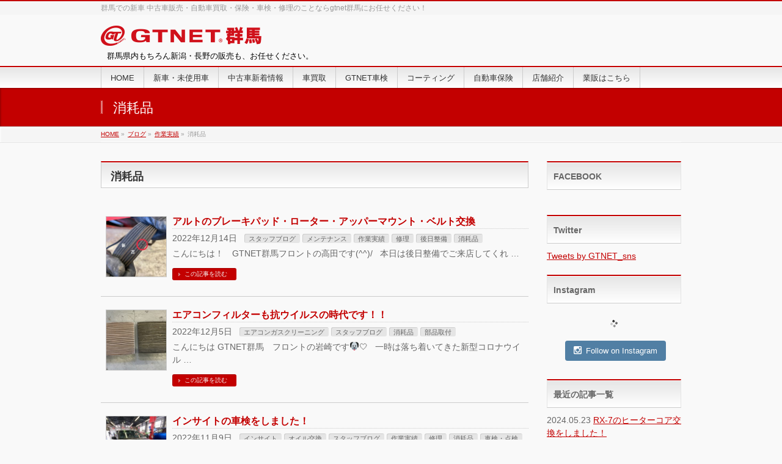

--- FILE ---
content_type: text/html; charset=UTF-8
request_url: http://gtnet-gunma.jp/category/maintenance/expendables/
body_size: 59118
content:
<!DOCTYPE html>
<!--[if IE]>
<meta http-equiv="X-UA-Compatible" content="IE=Edge">
<![endif]-->
<html xmlns:fb="http://ogp.me/ns/fb#" lang="ja">
<head>
<meta charset="UTF-8" />
<title>消耗品 | GTNET群馬</title>
<meta name="description" content="消耗品 について。GTNET群馬 群馬での新車 中古車販売・自動車買取・保険・車検・修理のことならgtnet群馬にお任せください！" />
<link rel="start" href="http://gtnet-gunma.jp" title="HOME" />
<!-- BizVektor v1.8.7 -->

<!--[if lte IE 8]>
<link rel="stylesheet" type="text/css" media="all" href="http://gtnet-gunma.jp/wp-content/themes/biz-vektor-child/style_oldie.css" />
<![endif]-->
<meta id="viewport" name="viewport" content="width=device-width, initial-scale=1">
<link rel="alternate" type="application/rss+xml" title="GTNET群馬 &raquo; フィード" href="http://gtnet-gunma.jp/feed/" />
<link rel="alternate" type="application/rss+xml" title="GTNET群馬 &raquo; コメントフィード" href="http://gtnet-gunma.jp/comments/feed/" />
<link rel="alternate" type="application/rss+xml" title="GTNET群馬 &raquo; 消耗品 カテゴリーのフィード" href="http://gtnet-gunma.jp/category/maintenance/expendables/feed/" />
		<script type="text/javascript">
			window._wpemojiSettings = {"baseUrl":"http:\/\/s.w.org\/images\/core\/emoji\/72x72\/","ext":".png","source":{"concatemoji":"http:\/\/gtnet-gunma.jp\/wp-includes\/js\/wp-emoji-release.min.js?ver=4.3.34"}};
			!function(e,n,t){var a;function o(e){var t=n.createElement("canvas"),a=t.getContext&&t.getContext("2d");return!(!a||!a.fillText)&&(a.textBaseline="top",a.font="600 32px Arial","flag"===e?(a.fillText(String.fromCharCode(55356,56812,55356,56807),0,0),3e3<t.toDataURL().length):(a.fillText(String.fromCharCode(55357,56835),0,0),0!==a.getImageData(16,16,1,1).data[0]))}function i(e){var t=n.createElement("script");t.src=e,t.type="text/javascript",n.getElementsByTagName("head")[0].appendChild(t)}t.supports={simple:o("simple"),flag:o("flag")},t.DOMReady=!1,t.readyCallback=function(){t.DOMReady=!0},t.supports.simple&&t.supports.flag||(a=function(){t.readyCallback()},n.addEventListener?(n.addEventListener("DOMContentLoaded",a,!1),e.addEventListener("load",a,!1)):(e.attachEvent("onload",a),n.attachEvent("onreadystatechange",function(){"complete"===n.readyState&&t.readyCallback()})),(a=t.source||{}).concatemoji?i(a.concatemoji):a.wpemoji&&a.twemoji&&(i(a.twemoji),i(a.wpemoji)))}(window,document,window._wpemojiSettings);
		</script>
		<style type="text/css">
img.wp-smiley,
img.emoji {
	display: inline !important;
	border: none !important;
	box-shadow: none !important;
	height: 1em !important;
	width: 1em !important;
	margin: 0 .07em !important;
	vertical-align: -0.1em !important;
	background: none !important;
	padding: 0 !important;
}
</style>
<link rel='stylesheet' id='vertice-css-cb-css'  href='http://gtnet-gunma.jp/wp-content/plugins/vertice-extension/css/colorbox.css?ver=4.3.34' type='text/css' media='all' />
<link rel='stylesheet' id='vertice-css-ex-css'  href='http://gtnet-gunma.jp/wp-content/plugins/vertice-extension/css/vertice-extension.css?ver=4.3.34' type='text/css' media='all' />
<link rel='stylesheet' id='sb_instagram_styles-css'  href='http://gtnet-gunma.jp/wp-content/plugins/instagram-feed/css/sb-instagram.css?ver=1.3.7' type='text/css' media='all' />
<link rel='stylesheet' id='sb_instagram_icons-css'  href='//netdna.bootstrapcdn.com/font-awesome/4.2.0/css/font-awesome.min.css?1&#038;ver=4.2.0' type='text/css' media='all' />
<link rel='stylesheet' id='kamn-css-easy-twitter-feed-widget-css'  href='http://gtnet-gunma.jp/wp-content/plugins/easy-twitter-feed-widget/easy-twitter-feed-widget.css?ver=4.3.34' type='text/css' media='all' />
<link rel='stylesheet' id='Biz_Vektor_common_style-css'  href='http://gtnet-gunma.jp/wp-content/themes/biz-vektor/css/bizvektor_common_min.css?ver=20141106' type='text/css' media='all' />
<link rel='stylesheet' id='Biz_Vektor_Design_style-css'  href='http://gtnet-gunma.jp/wp-content/themes/biz-vektor/design_skins/001/001.css?ver=4.3.34' type='text/css' media='all' />
<link rel='stylesheet' id='Biz_Vektor_plugin_sns_style-css'  href='http://gtnet-gunma.jp/wp-content/themes/biz-vektor/plugins/sns/style_bizvektor_sns.css?ver=4.3.34' type='text/css' media='all' />
<link rel='stylesheet' id='Biz_Vektor_add_font_awesome-css'  href='//maxcdn.bootstrapcdn.com/font-awesome/4.3.0/css/font-awesome.min.css?ver=4.3.34' type='text/css' media='all' />
<link rel='stylesheet' id='Biz_Vektor_add_web_fonts-css'  href='//fonts.googleapis.com/css?family=Droid+Sans%3A700%7CLato%3A900%7CAnton&#038;ver=4.3.34' type='text/css' media='all' />
<script type='text/javascript' src='http://gtnet-gunma.jp/wp-includes/js/jquery/jquery.js?ver=1.11.3'></script>
<script type='text/javascript' src='http://gtnet-gunma.jp/wp-includes/js/jquery/jquery-migrate.min.js?ver=1.2.1'></script>
<script type='text/javascript' src='//html5shiv.googlecode.com/svn/trunk/html5.js'></script>
<link rel="EditURI" type="application/rsd+xml" title="RSD" href="http://gtnet-gunma.jp/xmlrpc.php?rsd" />
<link rel="wlwmanifest" type="application/wlwmanifest+xml" href="http://gtnet-gunma.jp/wp-includes/wlwmanifest.xml" /> 
<script src='http://gtnet-sappro.jp/?dm=4d52a05056b8e02e169247e0b2130006&amp;action=load&amp;blogid=2&amp;siteid=1&amp;t=1987789691&amp;back=http%3A%2F%2Fgtnet-gunma.jp%2Fcategory%2Fmaintenance%2Fexpendables%2F' type='text/javascript'></script><!-- [ BizVektor OGP ] -->
<meta property="og:site_name" content="GTNET群馬" />
<meta property="og:url" content="http://gtnet-gunma.jp/category/maintenance/expendables/" />
<meta property="fb:app_id" content="" />
<meta property="og:type" content="article" />
<!-- [ /BizVektor OGP ] -->
<!--[if lte IE 8]>
<link rel="stylesheet" type="text/css" media="all" href="http://gtnet-gunma.jp/wp-content/themes/biz-vektor/design_skins/001/001_oldie.css" />
<![endif]-->
<link rel="pingback" href="http://gtnet-gunma.jp/xmlrpc.php" />
		<style type="text/css">
a	{ color:#c30000; }
a:hover	{ color:#ff0000;}

a.btn,
.linkBtn.linkBtnS a,
.linkBtn.linkBtnM a,
.moreLink a,
.btn.btnS a,
.btn.btnM a,
.btn.btnL a,
#content p.btn.btnL input,
input[type=button],
input[type=submit],
#searchform input[type=submit],
p.form-submit input[type=submit],
form#searchform input#searchsubmit,
#content form input.wpcf7-submit,
#confirm-button input	{ background-color:#c30000;color:#f5f5f5; }

.moreLink a:hover,
.btn.btnS a:hover,
.btn.btnM a:hover,
.btn.btnL a:hover	{ background-color:#ff0000; color:#f5f5f5;}

#headerTop { border-top-color:#c30000;}
#header #headContact #headContactTel	{color:#c30000;}

#gMenu	{ border-top:2px solid #c30000; }
#gMenu h3.assistive-text {
background-color:#c30000;
border-right:1px solid #990000;
background: -webkit-gradient(linear, 0 0, 0 bottom, from(#c30000), to(#990000));
background: -moz-linear-gradient(#c30000, #990000);
background: linear-gradient(#c30000, #990000);
-ms-filter: "progid:DXImageTransform.Microsoft.Gradient(StartColorStr=#c30000, EndColorStr=#990000)";
}

#gMenu .menu li.current_page_item > a,
#gMenu .menu li > a:hover { background-color:#c30000; }

#pageTitBnr	{ background-color:#c30000; }

#panList a	{ color:#c30000; }
#panList a:hover	{ color:#ff0000; }

#content h2,
#content h1.contentTitle,
#content h1.entryPostTitle { border-top:2px solid #c30000;}
#content h3	{ border-left-color:#c30000;}
#content h4,
#content dt	{ color:#c30000; }

#content .infoList .infoCate a:hover	{ background-color:#c30000; }

#content .child_page_block h4 a	{ border-color:#c30000; }
#content .child_page_block h4 a:hover,
#content .child_page_block p a:hover	{ color:#c30000; }

#content .childPageBox ul li.current_page_item li a	{ color:#c30000; }

#content .mainFootContact p.mainFootTxt span.mainFootTel	{ color:#c30000; }
#content .mainFootContact .mainFootBt a			{ background-color:#c30000; }
#content .mainFootContact .mainFootBt a:hover	{ background-color:#ff0000; }

.sideTower .localHead	{ border-top-color:#c30000; }
.sideTower li.sideBnr#sideContact a		{ background-color:#c30000; }
.sideTower li.sideBnr#sideContact a:hover	{ background-color:#ff0000; }
.sideTower .sideWidget h4	{ border-left-color:#c30000; }

#pagetop a	{ background-color:#c30000; }
#footMenu	{ background-color:#c30000;border-top-color:#990000; }

#topMainBnr	{ background-color:#c30000; }
#topMainBnrFrame a.slideFrame:hover	{ border:4px solid #ff0000; }

#topPr .topPrInner h3	{ border-left-color:#c30000 ; }
#topPr .topPrInner p.moreLink a	{ background-color:#c30000; }
#topPr .topPrInner p.moreLink a:hover { background-color:#ff0000; }

.paging span,
.paging a	{ color:#c30000;border:1px solid #c30000; }
.paging span.current,
.paging a:hover	{ background-color:#c30000; }

@media (min-width: 770px) {
#gMenu .menu > li.current_page_item > a,
#gMenu .menu > li.current-menu-item > a,
#gMenu .menu > li.current_page_ancestor > a ,
#gMenu .menu > li.current-page-ancestor > a ,
#gMenu .menu > li > a:hover	{
background-color:#c30000;
border-right:1px solid #990000;
background: -webkit-gradient(linear, 0 0, 0 bottom, from(#c30000), to(#990000));
background: -moz-linear-gradient(#c30000, #990000);
background: linear-gradient(#c30000, #990000);
-ms-filter: "progid:DXImageTransform.Microsoft.Gradient(StartColorStr=#c30000, EndColorStr=#990000)";
}
}
		</style>
<!--[if lte IE 8]>
<style type="text/css">
#gMenu .menu > li.current_page_item > a,
#gMenu .menu > li.current_menu_item > a,
#gMenu .menu > li.current_page_ancestor > a ,
#gMenu .menu > li.current-page-ancestor > a ,
#gMenu .menu > li > a:hover	{
background-color:#c30000;
border-right:1px solid #990000;
background: -webkit-gradient(linear, 0 0, 0 bottom, from(#c30000), to(#990000));
background: -moz-linear-gradient(#c30000, #990000);
background: linear-gradient(#c30000, #990000);
-ms-filter: "progid:DXImageTransform.Microsoft.Gradient(StartColorStr=#c30000, EndColorStr=#990000)";
}
</style>
<![endif]-->

	<style type="text/css">
/*-------------------------------------------*/
/*	font
/*-------------------------------------------*/
h1,h2,h3,h4,h4,h5,h6,#header #site-title,#pageTitBnr #pageTitInner #pageTit,#content .leadTxt,#sideTower .localHead {font-family: "ヒラギノ角ゴ Pro W3","Hiragino Kaku Gothic Pro","メイリオ",Meiryo,Osaka,"ＭＳ Ｐゴシック","MS PGothic",sans-serif; }
#pageTitBnr #pageTitInner #pageTit { font-weight:lighter; }
#gMenu .menu li a strong {font-family: "ヒラギノ角ゴ Pro W3","Hiragino Kaku Gothic Pro","メイリオ",Meiryo,Osaka,"ＭＳ Ｐゴシック","MS PGothic",sans-serif; }
</style>
<link rel="stylesheet" href="http://gtnet-gunma.jp/wp-content/themes/biz-vektor-child/style.css" type="text/css" media="all" />
<style type="text/css">
#header h2#site-title-h2 {
 padding: 10px 0 10px 10px;
}

#footerSiteMap {
  padding-left: 20px;
  width: 410px;
}


#sns_nav {
  display:none;
}

.home .content .infoList .infoListBox {
min-height: 200px;
}




@media (max-width: 768px) {

/*スマホ*/
#topMainBnrFrame {
  width: 100%;
}

.innerBox {
  margin: 0;
}

.innerBox, #gMenu #gMenuInner.innerBox {
  width: 100%;
}

#main #container .content {
  width: 100% !important ;
}

#main #container #sideTower {
  width: 100%;
}


#sb_instagram.sbi_col_4 #sbi_images .sbi_item {
  width: 25% !important;
}
/*ENDスマホ*/

#footer dl#footerOutline {
  float: left;
  width: 50%;
}

#footerInner > ul {
  float: left;
  width: 50%;
}



#footerSiteMap {
  width: 100%;
}

#footerSiteMap .menu li {
  float: left;
}
}



@media (max-width: 480px) {

#footer dl#footerOutline, #footerInner > ul, #footerSiteMap {
  width: 100% !important;
}

}</style>
	<script type="text/javascript">
  var _gaq = _gaq || [];
  _gaq.push(['_setAccount', 'UA-16099680-6']);
  _gaq.push(['_trackPageview']);
    (function() {
	var ga = document.createElement('script'); ga.type = 'text/javascript'; ga.async = true;
	ga.src = ('https:' == document.location.protocol ? 'https://ssl' : 'http://www') + '.google-analytics.com/ga.js';
	var s = document.getElementsByTagName('script')[0]; s.parentNode.insertBefore(ga, s);
  })();
</script>
</head>

<body class="archive category category-expendables category-11 two-column right-sidebar">

<div id="fb-root"></div>

<div id="wrap">

<!--[if lte IE 8]>
<div id="eradi_ie_box">
<div class="alert_title">ご利用の Internet Exproler は古すぎます。</div>
<p>このウェブサイトはあなたがご利用の Internet Explorer をサポートしていないため、正しく表示・動作しません。<br />
古い Internet Exproler はセキュリティーの問題があるため、新しいブラウザに移行する事が強く推奨されています。<br />
最新の Internet Exproler を利用するか、<a href="https://www.google.co.jp/chrome/browser/index.html" target="_blank">Chrome</a> や <a href="https://www.mozilla.org/ja/firefox/new/" target="_blank">Firefox</a> など、より早くて快適なブラウザをご利用ください。</p>
</div>
<![endif]-->

<!-- [ #headerTop ] -->
<div id="headerTop">
<div class="innerBox">
<div id="site-description"><h1>群馬での新車 中古車販売・自動車買取・保険・車検・修理のことならgtnet群馬にお任せください！</h1></div>
</div>
</div><!-- [ /#headerTop ] -->

<!-- [ #header ] -->
<div id="header">
<div id="headerInner" class="innerBox">
<!-- [ #headLogo ] -->
<div id="site-title">
<a href="http://gtnet-gunma.jp/" title="GTNET群馬" rel="home">
<img src="http://gtnet-gunma.jp/wp-content/uploads/sites/2/2020/05/gtnet_logo_gunma.png" alt="GTNET群馬" /></a>
</div>
<h2 id="site-title-h2">群馬県内もちろん新潟・長野の販売も、お任せください。</h2>
<!-- [ /#headLogo ] -->

<!-- [ #headContact ] -->
<!-- [ /#headContact ] -->

</div>
<!-- #headerInner -->
</div>
<!-- [ /#header ] -->


<!-- [ #gMenu ] -->
<div id="gMenu" class="itemClose">
<div id="gMenuInner" class="innerBox">
<h3 class="assistive-text" onclick="showHide('gMenu');"><span>MENU</span></h3>
<div class="skip-link screen-reader-text">
	<a href="#content" title="メニューを飛ばす">メニューを飛ばす</a>
</div>
<div class="menu-header-navigation-container"><ul id="menu-header-navigation" class="menu"><li id="menu-item-24" class="menu-item menu-item-type-custom menu-item-object-custom menu-item-home"><a href="http://gtnet-gunma.jp/"><strong>HOME</strong></a></li>
<li id="menu-item-7" class="menu-item menu-item-type-custom menu-item-object-custom"><a href="#"><strong>新車・未使用車</strong></a></li>
<li id="menu-item-8" class="menu-item menu-item-type-custom menu-item-object-custom"><a href="https://www.gtnet.co.jp/usedcar/"><strong>中古車新着情報</strong></a></li>
<li id="menu-item-9" class="menu-item menu-item-type-custom menu-item-object-custom"><a href="https://www.gtnet.co.jp/satei/"><strong>車買取</strong></a></li>
<li id="menu-item-10" class="menu-item menu-item-type-custom menu-item-object-custom"><a href="http://www.gtnet-syaken.com/"><strong>GTNET車検</strong></a></li>
<li id="menu-item-11" class="menu-item menu-item-type-custom menu-item-object-custom"><a href="https://www.gtnet.co.jp/ww/"><strong>コーティング</strong></a></li>
<li id="menu-item-12" class="menu-item menu-item-type-custom menu-item-object-custom"><a href="https://www.gtnet.co.jp/hoken/"><strong>自動車保険</strong></a></li>
<li id="menu-item-13" class="menu-item menu-item-type-custom menu-item-object-custom"><a href="https://www.gtnet.co.jp/gtnet-shop/"><strong>店舗紹介</strong></a></li>
<li id="menu-item-14" class="menu-item menu-item-type-custom menu-item-object-custom"><a href="https://www.gtnet.co.jp/gtnet_work/gtnet_work_top/"><strong>業販はこちら</strong></a></li>
</ul></div>
</div><!-- [ /#gMenuInner ] -->
</div>
<!-- [ /#gMenu ] -->


<div id="pageTitBnr">
<div class="innerBox">
<div id="pageTitInner">
<div id="pageTit">
消耗品</div>
</div><!-- [ /#pageTitInner ] -->
</div>
</div><!-- [ /#pageTitBnr ] -->
<!-- [ #panList ] -->
<div id="panList">
<div id="panListInner" class="innerBox">
<ul><li id="panHome"><a href="http://gtnet-gunma.jp"><span>HOME</span></a> &raquo; </li><li itemscope itemtype="http://data-vocabulary.org/Breadcrumb"><a href="http://gtnet-gunma.jp/blog/" itemprop="url"><span itemprop="title">ブログ</span></a> &raquo; </li><li itemscope itemtype="http://data-vocabulary.org/Breadcrumb"><a href="http://gtnet-gunma.jp/category/maintenance/" itemprop="url"><span itemprop="title">作業実績</span></a> &raquo; </li><li><span>消耗品</span></li></ul></div>
</div>
<!-- [ /#panList ] -->

<div id="main"><!-- [ #container ] -->
<div id="container" class="innerBox">
	<!-- [ #content ] -->
	<div id="content" class="content">
<h1 class="contentTitle">消耗品</h1>        <div class="infoList">
<!-- [ .infoListBox ] -->
<div id="post-5482" class="infoListBox ttBox">
    <div class="entryTxtBox ttBoxTxt haveThumbnail">
        <h4 class="entryTitle">
            <a href="http://gtnet-gunma.jp/staff-blog/%e3%82%a2%e3%83%ab%e3%83%88%e3%81%ae%e3%83%96%e3%83%ac%e3%83%bc%e3%82%ad%e3%83%91%e3%83%83%e3%83%89%e3%83%bb%e3%83%ad%e3%83%bc%e3%82%bf%e3%83%bc%e3%83%bb%e3%82%a2%e3%83%83%e3%83%91%e3%83%bc%e3%83%9e/?brdc1=category&brdc2=expendables">アルトのブレーキパッド・ローター・アッパーマウント・ベルト交換</a>
                    </h4>
        <p class="entryMeta">
            <span class="infoDate">2022年12月14日</span><span class="infoCate"> <a href="http://gtnet-gunma.jp/category/staff-blog/" rel="tag">スタッフブログ</a><a href="http://gtnet-gunma.jp/category/maintenance-2/" rel="tag">メンテナンス</a><a href="http://gtnet-gunma.jp/category/maintenance/" rel="tag">作業実績</a><a href="http://gtnet-gunma.jp/category/maintenance/repair-maintenance/" rel="tag">修理</a><a href="http://gtnet-gunma.jp/category/maintenance/upgrading/" rel="tag">後日整備</a><a href="http://gtnet-gunma.jp/category/maintenance/expendables/" rel="tag">消耗品</a></span>
        </p>
        <p>こんにちは！　GTNET群馬フロントの高田です(^^)/ &nbsp; 本日は後日整備でご来店してくれ &#8230;</p>
        <div class="moreLink">
            <a href="http://gtnet-gunma.jp/staff-blog/%e3%82%a2%e3%83%ab%e3%83%88%e3%81%ae%e3%83%96%e3%83%ac%e3%83%bc%e3%82%ad%e3%83%91%e3%83%83%e3%83%89%e3%83%bb%e3%83%ad%e3%83%bc%e3%82%bf%e3%83%bc%e3%83%bb%e3%82%a2%e3%83%83%e3%83%91%e3%83%bc%e3%83%9e/?brdc1=category&brdc2=expendables">この記事を読む</a>
        </div>
    </div><!-- [ /.entryTxtBox ] -->

    <div class="thumbImage ttBoxThumb">
        <div class="thumbImageInner">
            <a href="http://gtnet-gunma.jp/staff-blog/%e3%82%a2%e3%83%ab%e3%83%88%e3%81%ae%e3%83%96%e3%83%ac%e3%83%bc%e3%82%ad%e3%83%91%e3%83%83%e3%83%89%e3%83%bb%e3%83%ad%e3%83%bc%e3%82%bf%e3%83%bc%e3%83%bb%e3%82%a2%e3%83%83%e3%83%91%e3%83%bc%e3%83%9e/?brdc1=category&brdc2=expendables"><img width="200" height="200" src="http://gtnet-gunma.jp/wp-content/uploads/sites/2/2022/11/IMG_1423-1-200x200.jpeg" class="attachment-post-thumbnail wp-post-image" alt="IMG_1423 (1)" /></a>
        </div>
    </div><!-- [ /.thumbImage ] -->
</div><!-- [ /.infoListBox ] --><!-- [ .infoListBox ] -->
<div id="post-5495" class="infoListBox ttBox">
    <div class="entryTxtBox ttBoxTxt haveThumbnail">
        <h4 class="entryTitle">
            <a href="http://gtnet-gunma.jp/staff-blog/%e3%82%a8%e3%82%a2%e3%82%b3%e3%83%b3%e3%83%95%e3%82%a3%e3%83%ab%e3%82%bf%e3%83%bc%e3%82%82%e6%8a%97%e3%82%a6%e3%82%a4%e3%83%ab%e3%82%b9%e3%81%ae%e6%99%82%e4%bb%a3%e3%81%a7%e3%81%99%ef%bc%81%ef%bc%81/?brdc1=category&brdc2=expendables">エアコンフィルターも抗ウイルスの時代です！！</a>
                    </h4>
        <p class="entryMeta">
            <span class="infoDate">2022年12月5日</span><span class="infoCate"> <a href="http://gtnet-gunma.jp/category/%e3%82%a8%e3%82%a2%e3%82%b3%e3%83%b3%e3%82%ac%e3%82%b9%e3%82%af%e3%83%aa%e3%83%bc%e3%83%8b%e3%83%b3%e3%82%b0/" rel="tag">エアコンガスクリーニング</a><a href="http://gtnet-gunma.jp/category/staff-blog/" rel="tag">スタッフブログ</a><a href="http://gtnet-gunma.jp/category/maintenance/expendables/" rel="tag">消耗品</a><a href="http://gtnet-gunma.jp/category/maintenance/mounting/" rel="tag">部品取付</a></span>
        </p>
        <p>こんにちは GTNET群馬　フロントの岩崎です🐶🤍 &nbsp; 一時は落ち着いてきた新型コロナウイル &#8230;</p>
        <div class="moreLink">
            <a href="http://gtnet-gunma.jp/staff-blog/%e3%82%a8%e3%82%a2%e3%82%b3%e3%83%b3%e3%83%95%e3%82%a3%e3%83%ab%e3%82%bf%e3%83%bc%e3%82%82%e6%8a%97%e3%82%a6%e3%82%a4%e3%83%ab%e3%82%b9%e3%81%ae%e6%99%82%e4%bb%a3%e3%81%a7%e3%81%99%ef%bc%81%ef%bc%81/?brdc1=category&brdc2=expendables">この記事を読む</a>
        </div>
    </div><!-- [ /.entryTxtBox ] -->

    <div class="thumbImage ttBoxThumb">
        <div class="thumbImageInner">
            <a href="http://gtnet-gunma.jp/staff-blog/%e3%82%a8%e3%82%a2%e3%82%b3%e3%83%b3%e3%83%95%e3%82%a3%e3%83%ab%e3%82%bf%e3%83%bc%e3%82%82%e6%8a%97%e3%82%a6%e3%82%a4%e3%83%ab%e3%82%b9%e3%81%ae%e6%99%82%e4%bb%a3%e3%81%a7%e3%81%99%ef%bc%81%ef%bc%81/?brdc1=category&brdc2=expendables"><img width="200" height="200" src="http://gtnet-gunma.jp/wp-content/uploads/sites/2/2022/11/line_oa_chat_221127_152923-e1669535598623-200x200.jpg" class="attachment-post-thumbnail wp-post-image" alt="line_oa_chat_221127_152923" /></a>
        </div>
    </div><!-- [ /.thumbImage ] -->
</div><!-- [ /.infoListBox ] --><!-- [ .infoListBox ] -->
<div id="post-5377" class="infoListBox ttBox">
    <div class="entryTxtBox ttBoxTxt haveThumbnail">
        <h4 class="entryTitle">
            <a href="http://gtnet-gunma.jp/staff-blog/%e3%82%a4%e3%83%b3%e3%82%b5%e3%82%a4%e3%83%88%e3%81%ae%e8%bb%8a%e6%a4%9c%e3%82%92%e3%81%97%e3%81%be%e3%81%97%e3%81%9f%ef%bc%81/?brdc1=category&brdc2=expendables">インサイトの車検をしました！</a>
                    </h4>
        <p class="entryMeta">
            <span class="infoDate">2022年11月9日</span><span class="infoCate"> <a href="http://gtnet-gunma.jp/category/inspection/%e3%82%a4%e3%83%b3%e3%82%b5%e3%82%a4%e3%83%88/" rel="tag">インサイト</a><a href="http://gtnet-gunma.jp/category/maintenance/oil_exchange/" rel="tag">オイル交換</a><a href="http://gtnet-gunma.jp/category/staff-blog/" rel="tag">スタッフブログ</a><a href="http://gtnet-gunma.jp/category/maintenance/" rel="tag">作業実績</a><a href="http://gtnet-gunma.jp/category/maintenance/repair-maintenance/" rel="tag">修理</a><a href="http://gtnet-gunma.jp/category/maintenance/expendables/" rel="tag">消耗品</a><a href="http://gtnet-gunma.jp/category/inspection/" rel="tag">車検・点検</a></span>
        </p>
        <p>こんにちは！　GTNET群馬フロントの高田です(^^)/ 11月に入り紅葉のシーズンになりましたね🍂  &#8230;</p>
        <div class="moreLink">
            <a href="http://gtnet-gunma.jp/staff-blog/%e3%82%a4%e3%83%b3%e3%82%b5%e3%82%a4%e3%83%88%e3%81%ae%e8%bb%8a%e6%a4%9c%e3%82%92%e3%81%97%e3%81%be%e3%81%97%e3%81%9f%ef%bc%81/?brdc1=category&brdc2=expendables">この記事を読む</a>
        </div>
    </div><!-- [ /.entryTxtBox ] -->

    <div class="thumbImage ttBoxThumb">
        <div class="thumbImageInner">
            <a href="http://gtnet-gunma.jp/staff-blog/%e3%82%a4%e3%83%b3%e3%82%b5%e3%82%a4%e3%83%88%e3%81%ae%e8%bb%8a%e6%a4%9c%e3%82%92%e3%81%97%e3%81%be%e3%81%97%e3%81%9f%ef%bc%81/?brdc1=category&brdc2=expendables"><img width="200" height="200" src="http://gtnet-gunma.jp/wp-content/uploads/sites/2/2022/10/IMG_9353-200x200.jpg" class="attachment-post-thumbnail wp-post-image" alt="IMG_9353" /></a>
        </div>
    </div><!-- [ /.thumbImage ] -->
</div><!-- [ /.infoListBox ] --><!-- [ .infoListBox ] -->
<div id="post-5254" class="infoListBox ttBox">
    <div class="entryTxtBox ttBoxTxt haveThumbnail">
        <h4 class="entryTitle">
            <a href="http://gtnet-gunma.jp/staff-blog/%e3%83%91%e3%83%b3%e3%82%af%e4%bf%ae%e7%90%86%e3%82%ad%e3%83%83%e3%83%88%e3%81%ae%e4%bd%bf%e3%81%84%e6%96%b9%e7%9f%a5%e3%81%a3%e3%81%a6%e3%81%be%e3%81%99%e3%81%8b%ef%bc%9f/?brdc1=category&brdc2=expendables">パンク修理キットの使い方知ってますか？</a>
                    </h4>
        <p class="entryMeta">
            <span class="infoDate">2022年9月12日</span><span class="infoCate"> <a href="http://gtnet-gunma.jp/category/staff-blog/" rel="tag">スタッフブログ</a><a href="http://gtnet-gunma.jp/category/maintenance/" rel="tag">作業実績</a><a href="http://gtnet-gunma.jp/category/maintenance/expendables/" rel="tag">消耗品</a><a href="http://gtnet-gunma.jp/category/maintenance/mounting/" rel="tag">部品取付</a></span>
        </p>
        <p>こんにちは！ GTNET群馬の岩崎です🐶🤍 &nbsp; 突然ですが、外出先でタイヤのパンクに気が付い &#8230;</p>
        <div class="moreLink">
            <a href="http://gtnet-gunma.jp/staff-blog/%e3%83%91%e3%83%b3%e3%82%af%e4%bf%ae%e7%90%86%e3%82%ad%e3%83%83%e3%83%88%e3%81%ae%e4%bd%bf%e3%81%84%e6%96%b9%e7%9f%a5%e3%81%a3%e3%81%a6%e3%81%be%e3%81%99%e3%81%8b%ef%bc%9f/?brdc1=category&brdc2=expendables">この記事を読む</a>
        </div>
    </div><!-- [ /.entryTxtBox ] -->

    <div class="thumbImage ttBoxThumb">
        <div class="thumbImageInner">
            <a href="http://gtnet-gunma.jp/staff-blog/%e3%83%91%e3%83%b3%e3%82%af%e4%bf%ae%e7%90%86%e3%82%ad%e3%83%83%e3%83%88%e3%81%ae%e4%bd%bf%e3%81%84%e6%96%b9%e7%9f%a5%e3%81%a3%e3%81%a6%e3%81%be%e3%81%99%e3%81%8b%ef%bc%9f/?brdc1=category&brdc2=expendables"><img width="200" height="200" src="http://gtnet-gunma.jp/wp-content/uploads/sites/2/2022/09/line_oa_chat_220908_105058-200x200.jpg" class="attachment-post-thumbnail wp-post-image" alt="line_oa_chat_220908_105058" /></a>
        </div>
    </div><!-- [ /.thumbImage ] -->
</div><!-- [ /.infoListBox ] --><!-- [ .infoListBox ] -->
<div id="post-5129" class="infoListBox ttBox">
    <div class="entryTxtBox ttBoxTxt haveThumbnail">
        <h4 class="entryTitle">
            <a href="http://gtnet-gunma.jp/staff-blog/m35-%e3%82%b9%e3%83%86%e3%83%bc%e3%82%b8%e3%82%a2-%e3%83%95%e3%83%ad%e3%83%b3%e3%83%88-%e3%83%8a%e3%83%83%e3%82%af%e3%83%ab-%e3%83%9c%e3%83%bc%e3%83%ab%e3%82%b8%e3%83%a7%e3%82%a4%e3%83%b3%e3%83%88/?brdc1=category&brdc2=expendables">M35 ステージア フロント ナックル ボールジョイントブーツの交換！</a>
                    </h4>
        <p class="entryMeta">
            <span class="infoDate">2022年8月2日</span><span class="infoCate"> <a href="http://gtnet-gunma.jp/category/inspection/%e3%82%b9%e3%82%ab%e3%82%a4%e3%83%a9%e3%82%a4%e3%83%b3/" rel="tag">スカイライン</a><a href="http://gtnet-gunma.jp/category/staff-blog/" rel="tag">スタッフブログ</a><a href="http://gtnet-gunma.jp/category/inspection/%e3%83%95%e3%82%a7%e3%82%a2%e3%83%ac%e3%83%87%e3%82%a3z/" rel="tag">フェアレディZ</a><a href="http://gtnet-gunma.jp/category/maintenance-2/" rel="tag">メンテナンス</a><a href="http://gtnet-gunma.jp/category/maintenance/" rel="tag">作業実績</a><a href="http://gtnet-gunma.jp/category/maintenance/repair-maintenance/" rel="tag">修理</a><a href="http://gtnet-gunma.jp/category/maintenance/expendables/" rel="tag">消耗品</a></span>
        </p>
        <p>こんにちは GTNET群馬の岩崎です🐨🌻 &nbsp; 先日はGTNETのブログをみて栃木県から お越 &#8230;</p>
        <div class="moreLink">
            <a href="http://gtnet-gunma.jp/staff-blog/m35-%e3%82%b9%e3%83%86%e3%83%bc%e3%82%b8%e3%82%a2-%e3%83%95%e3%83%ad%e3%83%b3%e3%83%88-%e3%83%8a%e3%83%83%e3%82%af%e3%83%ab-%e3%83%9c%e3%83%bc%e3%83%ab%e3%82%b8%e3%83%a7%e3%82%a4%e3%83%b3%e3%83%88/?brdc1=category&brdc2=expendables">この記事を読む</a>
        </div>
    </div><!-- [ /.entryTxtBox ] -->

    <div class="thumbImage ttBoxThumb">
        <div class="thumbImageInner">
            <a href="http://gtnet-gunma.jp/staff-blog/m35-%e3%82%b9%e3%83%86%e3%83%bc%e3%82%b8%e3%82%a2-%e3%83%95%e3%83%ad%e3%83%b3%e3%83%88-%e3%83%8a%e3%83%83%e3%82%af%e3%83%ab-%e3%83%9c%e3%83%bc%e3%83%ab%e3%82%b8%e3%83%a7%e3%82%a4%e3%83%b3%e3%83%88/?brdc1=category&brdc2=expendables"><img width="200" height="200" src="http://gtnet-gunma.jp/wp-content/uploads/sites/2/2022/07/line_oa_chat_220728_121153-200x200.jpg" class="attachment-post-thumbnail wp-post-image" alt="line_oa_chat_220728_121153" /></a>
        </div>
    </div><!-- [ /.thumbImage ] -->
</div><!-- [ /.infoListBox ] --><!-- [ .infoListBox ] -->
<div id="post-4945" class="infoListBox ttBox">
    <div class="entryTxtBox ttBoxTxt haveThumbnail">
        <h4 class="entryTitle">
            <a href="http://gtnet-gunma.jp/staff-blog/%e3%82%bf%e3%82%a4%e3%83%a4%e3%81%ae%e5%8a%a3%e5%8c%96%e3%82%84%e3%81%b2%e3%81%b3%e5%89%b2%e3%82%8c%e3%81%ab%e3%81%af%e3%81%94%e6%b3%a8%e6%84%8f%e3%81%8f%e3%81%a0%e3%81%95%e3%81%84%ef%bc%81/?brdc1=category&brdc2=expendables">タイヤの劣化やひび割れにはご注意ください！</a>
                    </h4>
        <p class="entryMeta">
            <span class="infoDate">2022年6月30日</span><span class="infoCate"> <a href="http://gtnet-gunma.jp/category/staff-blog/" rel="tag">スタッフブログ</a><a href="http://gtnet-gunma.jp/category/maintenance/" rel="tag">作業実績</a><a href="http://gtnet-gunma.jp/category/maintenance/expendables/" rel="tag">消耗品</a></span>
        </p>
        <p>こんにちは！　GTNET群馬 フロントの高田です⭐ 雨が降ったり突然暑くなったりと大変ですが 体調には &#8230;</p>
        <div class="moreLink">
            <a href="http://gtnet-gunma.jp/staff-blog/%e3%82%bf%e3%82%a4%e3%83%a4%e3%81%ae%e5%8a%a3%e5%8c%96%e3%82%84%e3%81%b2%e3%81%b3%e5%89%b2%e3%82%8c%e3%81%ab%e3%81%af%e3%81%94%e6%b3%a8%e6%84%8f%e3%81%8f%e3%81%a0%e3%81%95%e3%81%84%ef%bc%81/?brdc1=category&brdc2=expendables">この記事を読む</a>
        </div>
    </div><!-- [ /.entryTxtBox ] -->

    <div class="thumbImage ttBoxThumb">
        <div class="thumbImageInner">
            <a href="http://gtnet-gunma.jp/staff-blog/%e3%82%bf%e3%82%a4%e3%83%a4%e3%81%ae%e5%8a%a3%e5%8c%96%e3%82%84%e3%81%b2%e3%81%b3%e5%89%b2%e3%82%8c%e3%81%ab%e3%81%af%e3%81%94%e6%b3%a8%e6%84%8f%e3%81%8f%e3%81%a0%e3%81%95%e3%81%84%ef%bc%81/?brdc1=category&brdc2=expendables"><img width="200" height="200" src="http://gtnet-gunma.jp/wp-content/uploads/sites/2/2022/06/IMG_6093-200x200.jpeg" class="attachment-post-thumbnail wp-post-image" alt="IMG_6093" /></a>
        </div>
    </div><!-- [ /.thumbImage ] -->
</div><!-- [ /.infoListBox ] --><!-- [ .infoListBox ] -->
<div id="post-3034" class="infoListBox ttBox">
    <div class="entryTxtBox">
        <h4 class="entryTitle">
            <a href="http://gtnet-gunma.jp/maintenance/oil_exchange/bmw%e3%80%80%e3%83%92%e3%83%bc%e3%82%bf%e3%83%bc%e3%83%90%e3%83%ab%e3%83%96%e3%83%bb%e3%83%96%e3%83%ac%e3%83%bc%e3%82%ad%e3%83%95%e3%83%ab%e3%83%bc%e3%83%89%e4%ba%a4%e6%8f%9b/?brdc1=category&brdc2=expendables">BMW　ヒーターバルブ・ブレーキフルード交換</a>
                    </h4>
        <p class="entryMeta">
            <span class="infoDate">2018年4月22日</span><span class="infoCate"> <a href="http://gtnet-gunma.jp/category/inspection/bmw/" rel="tag">BMW</a><a href="http://gtnet-gunma.jp/category/maintenance/oil_exchange/" rel="tag">オイル交換</a><a href="http://gtnet-gunma.jp/category/maintenance/repair-maintenance/" rel="tag">修理</a><a href="http://gtnet-gunma.jp/category/maintenance/expendables/" rel="tag">消耗品</a></span>
        </p>
        <p>&nbsp; こんにちは、GTNET群馬店の松田です。 &nbsp; 徐々に春ではなく、夏の気候になっ &#8230;</p>
        <div class="moreLink">
            <a href="http://gtnet-gunma.jp/maintenance/oil_exchange/bmw%e3%80%80%e3%83%92%e3%83%bc%e3%82%bf%e3%83%bc%e3%83%90%e3%83%ab%e3%83%96%e3%83%bb%e3%83%96%e3%83%ac%e3%83%bc%e3%82%ad%e3%83%95%e3%83%ab%e3%83%bc%e3%83%89%e4%ba%a4%e6%8f%9b/?brdc1=category&brdc2=expendables">この記事を読む</a>
        </div>
    </div><!-- [ /.entryTxtBox ] -->

</div><!-- [ /.infoListBox ] --><!-- [ .infoListBox ] -->
<div id="post-3006" class="infoListBox ttBox">
    <div class="entryTxtBox">
        <h4 class="entryTitle">
            <a href="http://gtnet-gunma.jp/maintenance/repair-maintenance/%e3%82%a4%e3%83%b3%e3%83%97%e3%83%ac%e3%83%83%e3%82%b5%e3%82%af%e3%83%a9%e3%83%83%e3%83%81%e4%b8%8d%e8%89%af%e4%bf%ae%e7%90%86%e3%80%80%e2%91%a1/?brdc1=category&brdc2=expendables">インプレッサクラッチ不良修理　②</a>
                    </h4>
        <p class="entryMeta">
            <span class="infoDate">2018年4月10日</span><span class="infoCate"> <a href="http://gtnet-gunma.jp/category/inspection/%e3%82%a4%e3%83%b3%e3%83%97%e3%83%ac%e3%83%83%e3%82%b5/" rel="tag">インプレッサ</a><a href="http://gtnet-gunma.jp/category/maintenance-2/" rel="tag">メンテナンス</a><a href="http://gtnet-gunma.jp/category/maintenance/repair-maintenance/" rel="tag">修理</a><a href="http://gtnet-gunma.jp/category/maintenance/diagnosis/" rel="tag">故障診断</a><a href="http://gtnet-gunma.jp/category/maintenance/expendables/" rel="tag">消耗品</a></span>
        </p>
        <p>&nbsp; こんにちは、GTNET群馬店の松田です。 &nbsp; もう桜がほぼ葉桜になってまいりま &#8230;</p>
        <div class="moreLink">
            <a href="http://gtnet-gunma.jp/maintenance/repair-maintenance/%e3%82%a4%e3%83%b3%e3%83%97%e3%83%ac%e3%83%83%e3%82%b5%e3%82%af%e3%83%a9%e3%83%83%e3%83%81%e4%b8%8d%e8%89%af%e4%bf%ae%e7%90%86%e3%80%80%e2%91%a1/?brdc1=category&brdc2=expendables">この記事を読む</a>
        </div>
    </div><!-- [ /.entryTxtBox ] -->

</div><!-- [ /.infoListBox ] --><!-- [ .infoListBox ] -->
<div id="post-2778" class="infoListBox ttBox">
    <div class="entryTxtBox">
        <h4 class="entryTitle">
            <a href="http://gtnet-gunma.jp/maintenance/repair-maintenance/%e3%82%b9%e3%83%86%e3%83%bc%e3%82%b8%e3%82%a2%e3%82%aa%e3%83%bc%e3%83%86%e3%83%83%e3%82%af%e3%83%90%e3%83%bc%e3%82%b8%e3%83%a7%e3%83%b3%e3%82%bf%e3%82%a4%e3%83%9f%e3%83%b3%e3%82%b0%e3%83%99%e3%83%ab/?brdc1=category&brdc2=expendables">ステージア(オーテックバージョン)タイミングベルト交換フルコース</a>
                    </h4>
        <p class="entryMeta">
            <span class="infoDate">2018年1月20日</span><span class="infoCate"> <a href="http://gtnet-gunma.jp/category/maintenance/repair-maintenance/" rel="tag">修理</a><a href="http://gtnet-gunma.jp/category/maintenance/diagnosis/" rel="tag">故障診断</a><a href="http://gtnet-gunma.jp/category/maintenance/expendables/" rel="tag">消耗品</a></span>
        </p>
        <p>&nbsp; こんにちは、GTNET群馬店の松田です。 &nbsp; 寒波が来ておりますね。 去年の1 &#8230;</p>
        <div class="moreLink">
            <a href="http://gtnet-gunma.jp/maintenance/repair-maintenance/%e3%82%b9%e3%83%86%e3%83%bc%e3%82%b8%e3%82%a2%e3%82%aa%e3%83%bc%e3%83%86%e3%83%83%e3%82%af%e3%83%90%e3%83%bc%e3%82%b8%e3%83%a7%e3%83%b3%e3%82%bf%e3%82%a4%e3%83%9f%e3%83%b3%e3%82%b0%e3%83%99%e3%83%ab/?brdc1=category&brdc2=expendables">この記事を読む</a>
        </div>
    </div><!-- [ /.entryTxtBox ] -->

</div><!-- [ /.infoListBox ] --><!-- [ .infoListBox ] -->
<div id="post-2495" class="infoListBox ttBox">
    <div class="entryTxtBox">
        <h4 class="entryTitle">
            <a href="http://gtnet-gunma.jp/maintenance/diagnosis/%e3%83%a9%e3%82%a4%e3%83%95%e8%bb%8a%e6%a4%9c%e6%99%82%e3%83%96%e3%83%bc%e3%83%84%e5%86%85%e6%90%8d%e5%82%b7%e2%86%92%e3%83%ad%e3%82%a2%e3%82%a2%e3%83%bc%e3%83%a0%e3%81%94%e3%81%a8%e4%ba%a4%e6%8f%9b/?brdc1=category&brdc2=expendables">ライフ車検時ブーツ内損傷→ロアアームごと交換</a>
                    </h4>
        <p class="entryMeta">
            <span class="infoDate">2017年10月6日</span><span class="infoCate"> <a href="http://gtnet-gunma.jp/category/maintenance-2/" rel="tag">メンテナンス</a><a href="http://gtnet-gunma.jp/category/maintenance/diagnosis/" rel="tag">故障診断</a><a href="http://gtnet-gunma.jp/category/maintenance/expendables/" rel="tag">消耗品</a><a href="http://gtnet-gunma.jp/category/inspection/" rel="tag">車検・点検</a></span>
        </p>
        <p>&nbsp; こんにちは、GTNET群馬店の松田ですー。 &nbsp; 最近、自分の車を点検していただ &#8230;</p>
        <div class="moreLink">
            <a href="http://gtnet-gunma.jp/maintenance/diagnosis/%e3%83%a9%e3%82%a4%e3%83%95%e8%bb%8a%e6%a4%9c%e6%99%82%e3%83%96%e3%83%bc%e3%83%84%e5%86%85%e6%90%8d%e5%82%b7%e2%86%92%e3%83%ad%e3%82%a2%e3%82%a2%e3%83%bc%e3%83%a0%e3%81%94%e3%81%a8%e4%ba%a4%e6%8f%9b/?brdc1=category&brdc2=expendables">この記事を読む</a>
        </div>
    </div><!-- [ /.entryTxtBox ] -->

</div><!-- [ /.infoListBox ] --><div class="paging">
<span class="current">1</span>
<a href="http://gtnet-gunma.jp/category/maintenance/expendables/page/2/" class="inactive">2</a>
<a class="next_link" href="http://gtnet-gunma.jp/category/maintenance/expendables/page/2/">&raquo;</a>
</div>
        </div><!-- [ /.infoList ] -->
    </div>
    <!-- [ /#content ] -->

    <!-- [ #sideTower ] -->
    <div id="sideTower" class="sideTower">
        <div class="sideWidget widget widget_facebook_page_plugin_widget" id="facebook_page_plugin_widget-2"><h3 class="localHead">FACEBOOK</h3><div id="fb-root" data-version="1.4.2"></div><script async>(function(d, s, id) {var js, fjs = d.getElementsByTagName(s)[0];if (d.getElementById(id)) return;js = d.createElement(s); js.id = id;js.src = "//connect.facebook.net/ja_JP/sdk.js#xfbml=1&version=v2.4";fjs.parentNode.insertBefore(js, fjs);	}(document, 'script', 'facebook-jssdk'));</script><div class="fb-page" data-version="1.4.2" data-href="https://facebook.com/Gtnetgunma"  data-width="340" data-height="300" data-hide-cover="false" data-show-facepile="true" data-tabs="timeline" data-hide-cta="true" data-small-header="true" data-adapt-container-width="true"><div class="fb-xfbml-parse-ignore"><blockquote cite="https://www.facebook.com/Gtnetgunma"><a href="https://www.facebook.com/Gtnetgunma">https://www.facebook.com/Gtnetgunma</a></blockquote></div></div></div><div class="sideWidget widget widget_text" id="text-7"><h3 class="localHead">Twitter</h3>			<div class="textwidget"><a class="twitter-timeline" data-width="220" data-height="300" href="https://twitter.com/GTNET_sns?ref_src=twsrc%5Etfw">Tweets by GTNET_sns</a> <script async src="https://platform.twitter.com/widgets.js" charset="utf-8"></script></div>
		</div><div class="sideWidget widget widget_text" id="text-6"><h3 class="localHead">Instagram</h3>			<div class="textwidget"><div id="sb_instagram" class="sbi sbi_col_4" style="width:100%; padding-bottom: 10px; " data-id="1546297057" data-num="20" data-res="auto" data-cols="4" data-options='{&quot;sortby&quot;: &quot;none&quot;, &quot;headercolor&quot;: &quot;&quot;}'><div id="sbi_images" style="padding: 5px;"><div class="sbi_loader fa-spin"></div></div><div id="sbi_load"><div class="sbi_follow_btn"><a href="http://instagram.com/" style="" target="_blank"><i class="fa fa-instagram"></i>Follow on Instagram</a></div></div></div></div>
		</div><div class="sideWidget widget widget_text" id="text-4"><h3 class="localHead">最近の記事一覧</h3>			<div class="textwidget"><div class="posts_all">
    <p class="article">
        <span class="date">2024.05.23</span>
        <span class="title"><a href="http://gtnet-gunma.jp/staff-blog/rx-7%e3%81%ae%e3%83%92%e3%83%bc%e3%82%bf%e3%83%bc%e3%82%b3%e3%82%a2%e4%ba%a4%e6%8f%9b%e3%82%92%e3%81%97%e3%81%be%e3%81%97%e3%81%9f%ef%bc%81/?brdc1=blog">RX-7のヒーターコア交換をしました！</a></span>
    </p>
    <p class="article">
        <span class="date">2024.02.25</span>
        <span class="title"><a href="http://gtnet-gunma.jp/staff-blog/%e3%80%90%ef%bd%85%e3%82%af%e3%83%aa%e3%83%bc%e3%83%b3%e3%83%97%e3%83%a9%e3%82%b9%e3%80%91%e3%81%ae%e3%81%8a%e3%81%99%e3%81%99%e3%82%81%e3%81%a7%e3%81%99%ef%bc%81%ef%bc%81/?brdc1=blog">【ｅクリーンプラス】のおすすめです！！</a></span>
    </p>
    <p class="article">
        <span class="date">2024.02.21</span>
        <span class="title"><a href="http://gtnet-gunma.jp/staff-blog/%e3%82%af%e3%83%ab%e3%83%9e%e3%81%ae%e8%b3%bc%e5%85%a5%e6%99%82%e3%81%af%e3%80%81%e8%87%aa%e5%8b%95%e8%bb%8a%e4%bf%9d%e9%99%ba%e3%81%8c%e5%ae%89%e3%81%8f%e3%81%aa%e3%82%8b%e3%83%81%e3%83%a3%e3%83%b3/?brdc1=blog">クルマの購入時は、自動車保険が安くなるチャンスです！</a></span>
    </p>
    <p class="article">
        <span class="date">2024.02.14</span>
        <span class="title"><a href="http://gtnet-gunma.jp/staff-blog/%e3%83%99%e3%83%ab%e3%83%88%e3%81%ae%e3%83%a1%e3%83%b3%e3%83%86%e3%83%8a%e3%83%b3%e3%82%b9%e3%81%af%e3%81%97%e3%81%a6%e3%81%84%e3%81%be%e3%81%99%e3%81%8b%ef%bc%9f/?brdc1=blog">ベルトのメンテナンスはしていますか？</a></span>
    </p>
    <p class="article">
        <span class="date">2024.02.04</span>
        <span class="title"><a href="http://gtnet-gunma.jp/staff-blog/%e8%bb%8a%e6%a4%9c%e8%a8%bc%e3%81%8c%e5%b0%8f%e3%81%95%e3%81%8f%e3%81%aa%e3%82%8a%e3%81%be%e3%81%97%e3%81%9f%ef%bc%81/?brdc1=blog">車検証が小さくなりました！</a></span>
    </p>
    <p class="article">
        <span class="date">2024.02.01</span>
        <span class="title"><a href="http://gtnet-gunma.jp/staff-blog/%e3%82%b9%e3%82%bf%e3%83%83%e3%83%89%e3%83%ac%e3%82%b9%e3%82%bf%e3%82%a4%e3%83%a4%e3%81%ae%e3%81%94%e7%94%a8%e6%84%8f%e3%81%af%e3%81%8a%e6%b8%88%e3%81%bf%e3%81%a7%e3%81%97%e3%82%87%e3%81%86%e3%81%8b/?brdc1=blog">スタッドレスタイヤのご用意はお済みでしょうか？</a></span>
    </p>
    <p class="article">
        <span class="date">2024.01.18</span>
        <span class="title"><a href="http://gtnet-gunma.jp/staff-blog/%e3%83%8f%e3%82%a4%e3%82%a8%e3%83%bc%e3%82%b9%e3%83%88%e3%83%a9%e3%83%83%e3%82%af%e3%81%ae%e8%bb%8a%e6%a4%9c%e3%82%92%e3%81%97%e3%81%be%e3%81%97%e3%81%9f%ef%bc%81/?brdc1=blog">ハイエーストラックの車検をしました！</a></span>
    </p>
    <p class="article">
        <span class="date">2023.07.29</span>
        <span class="title"><a href="http://gtnet-gunma.jp/staff-blog/n-box%e3%81%ae%e8%bb%8a%e6%a4%9c%e3%82%92%e3%81%97%e3%81%be%e3%81%97%e3%81%9f%ef%bc%81/?brdc1=blog">N-BOXの車検をしました！</a></span>
    </p>
    <p class="article">
        <span class="date">2023.07.16</span>
        <span class="title"><a href="http://gtnet-gunma.jp/staff-blog/%e3%83%8e%e3%82%a2%e3%81%ae%e3%83%96%e3%83%ac%e3%83%bc%e3%82%ad%e3%83%91%e3%83%83%e3%83%89%e4%ba%a4%e6%8f%9b%e3%82%92%e3%81%97%e3%81%be%e3%81%97%e3%81%9f%ef%bc%81/?brdc1=blog">ノアのブレーキパッド交換をしました！</a></span>
    </p>
    <p class="article">
        <span class="date">2023.07.13</span>
        <span class="title"><a href="http://gtnet-gunma.jp/staff-blog/%e3%80%90%ef%bd%86%ef%bd%95%ef%bd%85%ef%bd%8c%ef%bc%8d%ef%bc%91%e3%80%80%e3%83%95%e3%83%a5%e3%83%bc%e3%82%a8%e3%83%ab%e3%83%af%e3%83%b3%e3%80%91%e3%81%ae%e3%81%8a%e3%81%99%e3%81%99%e3%82%81%e3%81%a7/?brdc1=blog">【ＦＵＥＬ－１　フューエルワン】のおすすめです！！</a></span>
    </p>
</div>
</div>
		</div><div class="sideWidget widget widget_archive" id="archives-3"><h3 class="localHead">アーカイブ</h3>		<ul>
	<li><a href='http://gtnet-gunma.jp/2024/05/'>2024年5月</a></li>
	<li><a href='http://gtnet-gunma.jp/2024/02/'>2024年2月</a></li>
	<li><a href='http://gtnet-gunma.jp/2024/01/'>2024年1月</a></li>
	<li><a href='http://gtnet-gunma.jp/2023/07/'>2023年7月</a></li>
	<li><a href='http://gtnet-gunma.jp/2022/12/'>2022年12月</a></li>
	<li><a href='http://gtnet-gunma.jp/2022/11/'>2022年11月</a></li>
	<li><a href='http://gtnet-gunma.jp/2022/10/'>2022年10月</a></li>
	<li><a href='http://gtnet-gunma.jp/2022/09/'>2022年9月</a></li>
	<li><a href='http://gtnet-gunma.jp/2022/08/'>2022年8月</a></li>
	<li><a href='http://gtnet-gunma.jp/2022/07/'>2022年7月</a></li>
	<li><a href='http://gtnet-gunma.jp/2022/06/'>2022年6月</a></li>
	<li><a href='http://gtnet-gunma.jp/2022/05/'>2022年5月</a></li>
	<li><a href='http://gtnet-gunma.jp/2020/11/'>2020年11月</a></li>
	<li><a href='http://gtnet-gunma.jp/2020/10/'>2020年10月</a></li>
	<li><a href='http://gtnet-gunma.jp/2020/09/'>2020年9月</a></li>
	<li><a href='http://gtnet-gunma.jp/2020/08/'>2020年8月</a></li>
	<li><a href='http://gtnet-gunma.jp/2020/06/'>2020年6月</a></li>
	<li><a href='http://gtnet-gunma.jp/2020/05/'>2020年5月</a></li>
	<li><a href='http://gtnet-gunma.jp/2020/04/'>2020年4月</a></li>
	<li><a href='http://gtnet-gunma.jp/2020/02/'>2020年2月</a></li>
	<li><a href='http://gtnet-gunma.jp/2020/01/'>2020年1月</a></li>
	<li><a href='http://gtnet-gunma.jp/2019/12/'>2019年12月</a></li>
	<li><a href='http://gtnet-gunma.jp/2019/10/'>2019年10月</a></li>
	<li><a href='http://gtnet-gunma.jp/2019/09/'>2019年9月</a></li>
	<li><a href='http://gtnet-gunma.jp/2019/08/'>2019年8月</a></li>
	<li><a href='http://gtnet-gunma.jp/2019/07/'>2019年7月</a></li>
	<li><a href='http://gtnet-gunma.jp/2019/06/'>2019年6月</a></li>
	<li><a href='http://gtnet-gunma.jp/2019/05/'>2019年5月</a></li>
	<li><a href='http://gtnet-gunma.jp/2019/04/'>2019年4月</a></li>
	<li><a href='http://gtnet-gunma.jp/2019/03/'>2019年3月</a></li>
	<li><a href='http://gtnet-gunma.jp/2019/02/'>2019年2月</a></li>
	<li><a href='http://gtnet-gunma.jp/2019/01/'>2019年1月</a></li>
	<li><a href='http://gtnet-gunma.jp/2018/12/'>2018年12月</a></li>
	<li><a href='http://gtnet-gunma.jp/2018/09/'>2018年9月</a></li>
	<li><a href='http://gtnet-gunma.jp/2018/08/'>2018年8月</a></li>
	<li><a href='http://gtnet-gunma.jp/2018/07/'>2018年7月</a></li>
	<li><a href='http://gtnet-gunma.jp/2018/06/'>2018年6月</a></li>
	<li><a href='http://gtnet-gunma.jp/2018/05/'>2018年5月</a></li>
	<li><a href='http://gtnet-gunma.jp/2018/04/'>2018年4月</a></li>
	<li><a href='http://gtnet-gunma.jp/2018/03/'>2018年3月</a></li>
	<li><a href='http://gtnet-gunma.jp/2018/02/'>2018年2月</a></li>
	<li><a href='http://gtnet-gunma.jp/2018/01/'>2018年1月</a></li>
	<li><a href='http://gtnet-gunma.jp/2017/12/'>2017年12月</a></li>
	<li><a href='http://gtnet-gunma.jp/2017/11/'>2017年11月</a></li>
	<li><a href='http://gtnet-gunma.jp/2017/10/'>2017年10月</a></li>
	<li><a href='http://gtnet-gunma.jp/2017/09/'>2017年9月</a></li>
	<li><a href='http://gtnet-gunma.jp/2017/08/'>2017年8月</a></li>
	<li><a href='http://gtnet-gunma.jp/2017/07/'>2017年7月</a></li>
	<li><a href='http://gtnet-gunma.jp/2017/06/'>2017年6月</a></li>
	<li><a href='http://gtnet-gunma.jp/2017/05/'>2017年5月</a></li>
	<li><a href='http://gtnet-gunma.jp/2017/04/'>2017年4月</a></li>
	<li><a href='http://gtnet-gunma.jp/2017/03/'>2017年3月</a></li>
	<li><a href='http://gtnet-gunma.jp/2017/02/'>2017年2月</a></li>
	<li><a href='http://gtnet-gunma.jp/2017/01/'>2017年1月</a></li>
	<li><a href='http://gtnet-gunma.jp/2016/12/'>2016年12月</a></li>
	<li><a href='http://gtnet-gunma.jp/2016/11/'>2016年11月</a></li>
	<li><a href='http://gtnet-gunma.jp/2016/10/'>2016年10月</a></li>
	<li><a href='http://gtnet-gunma.jp/2016/09/'>2016年9月</a></li>
	<li><a href='http://gtnet-gunma.jp/2016/08/'>2016年8月</a></li>
	<li><a href='http://gtnet-gunma.jp/2016/07/'>2016年7月</a></li>
	<li><a href='http://gtnet-gunma.jp/2016/06/'>2016年6月</a></li>
	<li><a href='http://gtnet-gunma.jp/2016/05/'>2016年5月</a></li>
	<li><a href='http://gtnet-gunma.jp/2016/04/'>2016年4月</a></li>
	<li><a href='http://gtnet-gunma.jp/2016/03/'>2016年3月</a></li>
		</ul>
</div><div class="sideWidget widget widget_categories" id="categories-3"><h3 class="localHead">カテゴリー</h3>		<ul>
	<li class="cat-item cat-item-148"><a href="http://gtnet-gunma.jp/category/inspection/86/" >86</a>
</li>
	<li class="cat-item cat-item-184"><a href="http://gtnet-gunma.jp/category/inspection/bmw/" >BMW</a>
</li>
	<li class="cat-item cat-item-174"><a href="http://gtnet-gunma.jp/category/inspection/brz/" >BRZ</a>
</li>
	<li class="cat-item cat-item-164"><a href="http://gtnet-gunma.jp/category/inspection/cr-z/" >CR-Z</a>
</li>
	<li class="cat-item cat-item-142"><a href="http://gtnet-gunma.jp/category/inspection/gt-r/" >GT-R</a>
</li>
	<li class="cat-item cat-item-153"><a href="http://gtnet-gunma.jp/category/inspection/mr-s/" >MR-S</a>
</li>
	<li class="cat-item cat-item-168"><a href="http://gtnet-gunma.jp/category/inspection/rx-7/" >RX-7</a>
</li>
	<li class="cat-item cat-item-169"><a href="http://gtnet-gunma.jp/category/inspection/rx-8/" >RX-8</a>
</li>
	<li class="cat-item cat-item-162"><a href="http://gtnet-gunma.jp/category/inspection/s2000/" >S2000</a>
</li>
	<li class="cat-item cat-item-2"><a href="http://gtnet-gunma.jp/category/event/" >イベント</a>
</li>
	<li class="cat-item cat-item-166"><a href="http://gtnet-gunma.jp/category/inspection/%e3%82%a4%e3%83%b3%e3%82%b5%e3%82%a4%e3%83%88/" >インサイト</a>
</li>
	<li class="cat-item cat-item-143"><a href="http://gtnet-gunma.jp/category/inspection/%e3%82%a4%e3%83%b3%e3%83%97%e3%83%ac%e3%83%83%e3%82%b5/" >インプレッサ</a>
</li>
	<li class="cat-item cat-item-200"><a href="http://gtnet-gunma.jp/category/%e3%82%a8%e3%82%a2%e3%82%b3%e3%83%b3%e3%82%ac%e3%82%b9%e3%82%af%e3%83%aa%e3%83%bc%e3%83%8b%e3%83%b3%e3%82%b0/" >エアコンガスクリーニング</a>
</li>
	<li class="cat-item cat-item-7"><a href="http://gtnet-gunma.jp/category/maintenance/oil_exchange/" >オイル交換</a>
</li>
	<li class="cat-item cat-item-3"><a href="http://gtnet-gunma.jp/category/campaign/" >キャンペーン</a>
</li>
	<li class="cat-item cat-item-16"><a href="http://gtnet-gunma.jp/category/coating/" >コーティング</a>
</li>
	<li class="cat-item cat-item-160"><a href="http://gtnet-gunma.jp/category/inspection/%e3%82%b7%e3%83%93%e3%83%83%e3%82%af/" >シビック</a>
</li>
	<li class="cat-item cat-item-146"><a href="http://gtnet-gunma.jp/category/inspection/%e3%82%b7%e3%83%ab%e3%83%93%e3%82%a2/" >シルビア</a>
</li>
	<li class="cat-item cat-item-154"><a href="http://gtnet-gunma.jp/category/inspection/%e3%82%b9%e3%83%bc%e3%83%97%e3%83%a9/" >スープラ</a>
</li>
	<li class="cat-item cat-item-144"><a href="http://gtnet-gunma.jp/category/inspection/%e3%82%b9%e3%82%ab%e3%82%a4%e3%83%a9%e3%82%a4%e3%83%b3/" >スカイライン</a>
</li>
	<li class="cat-item cat-item-1"><a href="http://gtnet-gunma.jp/category/staff-blog/" >スタッフブログ</a>
</li>
	<li class="cat-item cat-item-360"><a href="http://gtnet-gunma.jp/category/maintenance/tire_exchange/" >タイヤ交換</a>
</li>
	<li class="cat-item cat-item-145"><a href="http://gtnet-gunma.jp/category/inspection/%e3%83%95%e3%82%a7%e3%82%a2%e3%83%ac%e3%83%87%e3%82%a3z/" >フェアレディZ</a>
</li>
	<li class="cat-item cat-item-155"><a href="http://gtnet-gunma.jp/category/inspection/%e3%83%97%e3%83%aa%e3%82%a6%e3%82%b9/" >プリウス</a>
</li>
	<li class="cat-item cat-item-151"><a href="http://gtnet-gunma.jp/category/inspection/%e3%83%9e%e3%83%bc%e3%82%af%e2%85%a1/" >マークⅡ</a>
</li>
	<li class="cat-item cat-item-62"><a href="http://gtnet-gunma.jp/category/maintenance-2/" >メンテナンス</a>
</li>
	<li class="cat-item cat-item-113"><a href="http://gtnet-gunma.jp/category/%e3%83%ac%e3%83%b3%e3%82%bf%e3%82%ab%e3%83%bc/" >レンタカー</a>
</li>
	<li class="cat-item cat-item-6 current-cat-parent"><a href="http://gtnet-gunma.jp/category/maintenance/" >作業実績</a>
</li>
	<li class="cat-item cat-item-21"><a href="http://gtnet-gunma.jp/category/warranty-repair/" >保証修理実績</a>
</li>
	<li class="cat-item cat-item-8"><a href="http://gtnet-gunma.jp/category/maintenance/repair-maintenance/" >修理</a>
</li>
	<li class="cat-item cat-item-12"><a href="http://gtnet-gunma.jp/category/situation/" >入庫情報</a>
</li>
	<li class="cat-item cat-item-9"><a href="http://gtnet-gunma.jp/category/maintenance/upgrading/" >後日整備</a>
</li>
	<li class="cat-item cat-item-10"><a href="http://gtnet-gunma.jp/category/maintenance/diagnosis/" >故障診断</a>
</li>
	<li class="cat-item cat-item-22"><a href="http://gtnet-gunma.jp/category/newcar/" >新着中古車情報</a>
</li>
	<li class="cat-item cat-item-13"><a href="http://gtnet-gunma.jp/category/body_repair/" >板金・塗装</a>
</li>
	<li class="cat-item cat-item-114"><a href="http://gtnet-gunma.jp/category/%e6%b4%97%e8%bb%8a/" >洗車</a>
</li>
	<li class="cat-item cat-item-11 current-cat"><a href="http://gtnet-gunma.jp/category/maintenance/expendables/" >消耗品</a>
</li>
	<li class="cat-item cat-item-57"><a href="http://gtnet-gunma.jp/category/delivered-2/" >納車</a>
</li>
	<li class="cat-item cat-item-23"><a href="http://gtnet-gunma.jp/category/delivered/" >納車前点検</a>
</li>
	<li class="cat-item cat-item-55"><a href="http://gtnet-gunma.jp/category/inspection_delivered/" >納車前点検</a>
</li>
	<li class="cat-item cat-item-14"><a href="http://gtnet-gunma.jp/category/insurance/" >自動車保険</a>
</li>
	<li class="cat-item cat-item-15"><a href="http://gtnet-gunma.jp/category/inspection/" >車検・点検</a>
</li>
	<li class="cat-item cat-item-17"><a href="http://gtnet-gunma.jp/category/maintenance/mounting/" >部品取付</a>
</li>
		</ul>
</div>    </div>
    <!-- [ /#sideTower ] -->
    </div>
<!-- [ /#container ] -->

</div><!-- #main -->

<div id="back-top">
<a href="#wrap">
	<img id="pagetop" src="http://gtnet-gunma.jp/wp-content/themes/biz-vektor/js/res-vektor/images/footer_pagetop.png" alt="PAGETOP" />
</a>
</div>

<!-- [ #footerSection ] -->
<div id="footerSection">

	<div id="pagetop">
	<div id="pagetopInner" class="innerBox">
	<a href="#wrap">PAGETOP</a>
	</div>
	</div>

	<div id="footMenu">
	<div id="footMenuInner" class="innerBox">
		</div>
	</div>

	<!-- [ #footer ] -->
	<div id="footer">
	<!-- [ #footerInner ] -->
	<div id="footerInner" class="innerBox">
		<dl id="footerOutline">
		<dt><img src="http://gtnet-gunma.jp/wp-content/uploads/sites/2/2020/05/gtnet_logo_gunma.png" alt="GTNET群馬" /></dt>
		<dd>
				</dd>
		</dl>
				<ul id="sns_nav">
			<li><a href=""><img src="http://sigoto1.warabenture.com/wp-content/uploads/sites/6/2015/08/face.png"    alt ="" title="" width="42" height="42" /></a></li>
			<li><a href=""><img src="http://sigoto1.warabenture.com/wp-content/uploads/sites/6/2015/08/insta.png"   alt ="" title="" width="42" height="42" /></a></li>
			<li><a href=""><img src="http://sigoto1.warabenture.com/wp-content/uploads/sites/6/2015/08/twitter.png" alt ="" title="" width="42" height="42" /></a></li>
			<li><a href=""><img src="http://sigoto1.warabenture.com/wp-content/uploads/sites/6/2015/08/youtube.png" alt ="" title="" width="42" height="42" /></a></li>
		</ul>
		<!-- [ #footerSiteMap ] -->
		<div id="footerSiteMap">
<div class="menu-footernavigation-container"><ul id="menu-footernavigation" class="menu"><li id="menu-item-25" class="menu-item menu-item-type-custom menu-item-object-custom menu-item-home menu-item-25"><a href="http://gtnet-gunma.jp/">HOME</a></li>
<li id="menu-item-15" class="menu-item menu-item-type-custom menu-item-object-custom menu-item-15"><a href="#">新車・未使用車</a></li>
<li id="menu-item-16" class="menu-item menu-item-type-custom menu-item-object-custom menu-item-16"><a href="https://www.gtnet.co.jp/usedcar/">中古車新着情報</a></li>
<li id="menu-item-17" class="menu-item menu-item-type-custom menu-item-object-custom menu-item-17"><a href="https://www.gtnet.co.jp/satei/">車買取</a></li>
<li id="menu-item-18" class="menu-item menu-item-type-custom menu-item-object-custom menu-item-18"><a href="http://www.gtnet-syaken.com/">GTNET車検</a></li>
<li id="menu-item-19" class="menu-item menu-item-type-custom menu-item-object-custom menu-item-19"><a href="https://www.gtnet.co.jp/ww/">コーティング</a></li>
<li id="menu-item-20" class="menu-item menu-item-type-custom menu-item-object-custom menu-item-20"><a href="https://www.gtnet.co.jp/hoken/">自動車保険</a></li>
<li id="menu-item-21" class="menu-item menu-item-type-custom menu-item-object-custom menu-item-21"><a href="https://www.gtnet.co.jp/gtnet-shop/">店舗紹介</a></li>
<li id="menu-item-22" class="menu-item menu-item-type-custom menu-item-object-custom menu-item-22"><a href="https://www.gtnet.co.jp/gtnet_work/gtnet_work_top/">業販はこちら</a></li>
</ul></div></div>
		<!-- [ /#footerSiteMap ] -->
	</div>
	<!-- [ /#footerInner ] -->
	</div>
	<!-- [ /#footer ] -->

	<!-- [ #siteBottom ] -->
	<div id="siteBottom">
	<div id="siteBottomInner" class="innerBox">
	<div id="copy">Copyright &copy; <a href="http://gtnet-gunma.jp/" rel="home">GTNET群馬</a> All Rights Reserved.</div><div id="powerd">Powered by <a href="https://ja.wordpress.org/">WordPress</a> &amp; <a href="http://bizvektor.com" target="_blank" title="無料WordPressテーマ BizVektor(ビズベクトル)"> BizVektor Theme</a> by <a href="http://www.vektor-inc.co.jp" target="_blank" title="株式会社ベクトル -ウェブサイト制作・WordPressカスタマイズ- [ 愛知県名古屋市 ]">Vektor,Inc.</a> technology.</div>	</div>
	</div>
	<!-- [ /#siteBottom ] -->
</div>
<!-- [ /#footerSection ] -->
</div>
<!-- [ /#wrap ] -->
<script type='text/javascript' src='http://gtnet-gunma.jp/wp-content/plugins/vertice-extension/js/jquery.colorbox-min.js?ver=4.3.34'></script>
<script type='text/javascript' src='http://gtnet-gunma.jp/wp-content/plugins/vertice-extension/js/vertice.js?ver=4.3.34'></script>
<script type='text/javascript'>
/* <![CDATA[ */
var sb_instagram_js_options = {"sb_instagram_at":"1546297057.97584da.99152f5d55c74714b999877c68cf06ec"};
/* ]]> */
</script>
<script type='text/javascript' src='http://gtnet-gunma.jp/wp-content/plugins/instagram-feed/js/sb-instagram.js?ver=1.3.7'></script>
<script type='text/javascript' src='http://gtnet-gunma.jp/wp-content/plugins/easy-twitter-feed-widget/lib/js/widget-easy-twitter-feed-widget.js?ver=1.0'></script>
<script type='text/javascript'>
/* <![CDATA[ */
var bv_sliderParams = {"slideshowSpeed":"5000","animation":"fade"};
/* ]]> */
</script>
<script type='text/javascript' src='http://gtnet-gunma.jp/wp-content/themes/biz-vektor/js/biz-vektor-min.js?ver=1.8.1' defer='defer'></script>
</body>
</html>

--- FILE ---
content_type: text/css
request_url: http://gtnet-gunma.jp/wp-content/plugins/vertice-extension/css/vertice-extension.css?ver=4.3.34
body_size: 93
content:
.vr_pr_box{
	text-align: center;
}

.vr_pr_box img{
	height: 150px;
	width: 150px;
}


--- FILE ---
content_type: text/css
request_url: http://gtnet-gunma.jp/wp-content/themes/biz-vektor-child/style.css
body_size: 4081
content:
/*
Theme Name: biz-vektor-child
Template:biz-vektor
Description:bizvektor �̎q�e�[�}�ł�
Author:Muz
Version:1.0
*/



/*-------------------------------------------
 * �R���e���c�E�G���A�̉������L����
 *-------------------------------------------
 *
 * PC�f�B�X�v���C�ł́A�i�g�Q��X�^�C����������Ȃ����߂̉������m�ہB
 *
 * �e�e�[�}�� biz-vektor�e�[�}�ł́Astyle.css ���D��x�̍��� plain.css ��p���ĉ������㏑������̂ŁA
 * !important ��t���邱�Ƃŉ������㏑�����Ȃ��悤�A���������B
 *
 */
#main #container .content	{ float:left; width:700px !important; }    /* 2015-08-30 Edit width:640px;��width:700px; */



/*-------------------------------------------
 * �u���O�E�^�C�g���̏㉺��  �e�L�X�g����ׂ�
 *-------------------------------------------
 *
 * �r�d�n�΍�B�z�[���y�[�W�̐���������h1���^�O�ň͂񂾁B
 * �܂��A��h2���^�O���g���ĉc�Əꏊ���̐�������t���������B
 *
 */
#headerTop #site-description h1{
    font-weight:normal;
}
#header #site-title{ /* #site-title�ɂ́Ah1�ƁAdiv�̂Q�ʂ肪����܂��B */
    line-height:24px;
    float      :none;
    padding-bottom:0px;
    margin-bottom:0px;
}
#header h2#site-title-h2{
    font-size:13px;
    font-weight:normal;
    line-height:13px;
    text-align:left;
    color:black;
    margin-top:0px;
    padding-top:0px;
    padding-bottom:15px;
}


/*-------------------------------------------
 * �L���ꗗ�����N�����o���̗����E���Ɉړ����ARSS�{�^�����\���Ƃ���
 *-------------------------------------------
 *
 *
 */
.content .infoList .listMoreLinkBtn { text-align:right; position: relative; left:0px; top: -45px; margin-bottom:-45px; }/* �����Ȃ��� */
.content .infoList .listMoreLink    { position:relative; display:inline-block; margin-right:10px; }/* �����N�P�� */
.content .infoList .rssBtn { display:none; }



/*-------------------------------------------
 * �i�g 2�� �i�̎��^
 *-------------------------------------------
 *
 * ��ʕ\���̈悪 640px �ȏ�̎��iPC�f�B�X�v���C��z��j�A�i�g 2��ɂ���B
 * 640px �ȉ��̏ꍇ�i���o�C����z��j�A�i�g 2��͉�������B
 *
 */
@media (min-width: 640px) { 
    .home .content .infoList .infoListBox {
        clear: none; /* BizVektor��003.css�Őݒ肳��Ă��� clear:both; �������B */
        min-height: 180px;
    }

    .home .content .infoList .infoListBox:nth-child(odd){
        width: 49%;
        float: left;
    }

    .home .content .infoList .infoListBox:nth-child(even){
        width: 49%;
    }

    .home .content .infoList .infoListBox:nth-child(4){ /* div�̐������擪�v�f������܂��B */
        width: 100%;
        min-height: 0px;
    }
}


/*-------------------------------------------
 * �L���^�C�g���̐؂�l��
 *-------------------------------------------
 *
 * �����ł͂Ȃ��A���Ɏ��܂�Ȃ�����������؂�l�߂�B
 *
 */
.entryTitle { 
    width: 100%; 
    white-space: nowrap; 
    overflow: hidden; 
    text-overflow: ellipsis; 
}


/*-------------------------------------------
 * �T���l�C��
 *-------------------------------------------
 *
 * �E���Ɉړ��B�T���l�C���̉E���ɗ]��������B
 *
 */
.content .infoList .infoListBox div.entryTxtBox.haveThumbnail { float: right; }
.content .infoList .infoListBox div.thumbImage.ttBoxThumb { padding-right:8px; }


/*-------------------------------------------
 * �t�b�^�[ �r�m�r�{�^��
 *-------------------------------------------
 *
 * �t�b�^�[���ɁA�{�^������ׂ�X�y�[�X�����B
 *
 */
#footer ul#sns_nav li {float:left; margin-left: 10px;}




/*-------------------------------------------
 * �y�[�W�l�[�V�����i�y�[�W����j
 *-------------------------------------------
 *
 * <<�O�� 1 2 3 ... 10 ����>> �Ƃ��������i�̃X�^�C���B
 *
 */
.pagination{
    text-align: center;
    height:28px;
}
a.page-numbers,
.pagination .current{
    background: #fff;
    border: solid 1px #ccc;
    padding:5px 8px;
    margin:0 2px;
    text-decoration: none;
}
.pagination .current{
    background: #000;
    border: solid 1px #000;
    color: #fff;
}
